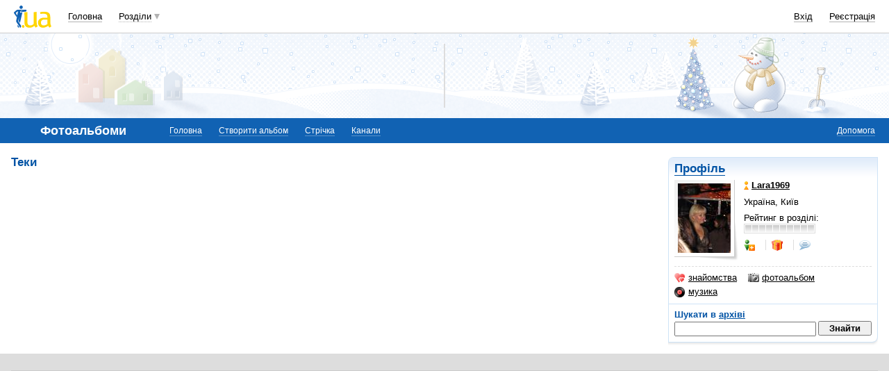

--- FILE ---
content_type: text/html; charset=utf-8
request_url: https://www.google.com/recaptcha/api2/aframe
body_size: 154
content:
<!DOCTYPE HTML><html><head><meta http-equiv="content-type" content="text/html; charset=UTF-8"></head><body><script nonce="O9YHv2TVIz-aEzx5RTQV6g">/** Anti-fraud and anti-abuse applications only. See google.com/recaptcha */ try{var clients={'sodar':'https://pagead2.googlesyndication.com/pagead/sodar?'};window.addEventListener("message",function(a){try{if(a.source===window.parent){var b=JSON.parse(a.data);var c=clients[b['id']];if(c){var d=document.createElement('img');d.src=c+b['params']+'&rc='+(localStorage.getItem("rc::a")?sessionStorage.getItem("rc::b"):"");window.document.body.appendChild(d);sessionStorage.setItem("rc::e",parseInt(sessionStorage.getItem("rc::e")||0)+1);localStorage.setItem("rc::h",'1769840460930');}}}catch(b){}});window.parent.postMessage("_grecaptcha_ready", "*");}catch(b){}</script></body></html>

--- FILE ---
content_type: application/javascript; charset=UTF-8
request_url: http://photo.i.ua/cdn-cgi/challenge-platform/scripts/jsd/main.js
body_size: 9039
content:
window._cf_chl_opt={AKGCx8:'b'};~function(U6,Vd,Vg,Vs,Vx,Vz,VE,VQ,U0,U2){U6=P,function(A,V,UF,U5,U,S){for(UF={A:590,V:576,U:384,S:534,O:414,Y:474,j:622,L:411,i:581,v:442,R:439,b:431},U5=P,U=A();!![];)try{if(S=-parseInt(U5(UF.A))/1*(-parseInt(U5(UF.V))/2)+-parseInt(U5(UF.U))/3+parseInt(U5(UF.S))/4*(parseInt(U5(UF.O))/5)+-parseInt(U5(UF.Y))/6*(-parseInt(U5(UF.j))/7)+parseInt(U5(UF.L))/8*(-parseInt(U5(UF.i))/9)+-parseInt(U5(UF.v))/10+-parseInt(U5(UF.R))/11*(parseInt(U5(UF.b))/12),V===S)break;else U.push(U.shift())}catch(O){U.push(U.shift())}}(k,200463),Vd=this||self,Vg=Vd[U6(552)],Vs=null,Vx=VJ(),Vz={},Vz[U6(611)]='o',Vz[U6(567)]='s',Vz[U6(630)]='u',Vz[U6(557)]='z',Vz[U6(568)]='n',Vz[U6(585)]='I',Vz[U6(562)]='b',VE=Vz,Vd[U6(549)]=function(A,V,U,S,So,Ss,Sg,UX,O,j,L,i,R,B,Z){if(So={A:628,V:502,U:603,S:445,O:379,Y:489,j:445,L:631,i:511,v:378,R:378,b:387,B:580,Z:434,X:437,T:525,G:484,D:394,l:498},Ss={A:596,V:506,U:434,S:498,O:583},Sg={A:458,V:407,U:604,S:370,O:592,Y:485,j:443,L:628,i:398,v:494,R:624,b:469,B:448,Z:458,X:592,T:406,G:523,D:618,l:389,H:368,c:523,N:451,n:503,y:368},UX=U6,O={'Sceap':function(X,T){return T===X},'DZXuB':UX(So.A),'DNanE':function(X,T){return X<T},'ktbnL':function(X,T){return X+T},'prHeW':function(X,T){return T===X},'UmqKk':function(X,T){return X(T)},'PYzyM':function(X,T,G,D){return X(T,G,D)},'FxavC':function(X,T,G){return X(T,G)}},null===V||O[UX(So.V)](void 0,V))return S;for(j=O[UX(So.U)](Vf,V),A[UX(So.S)][UX(So.O)]&&(j=j[UX(So.Y)](A[UX(So.j)][UX(So.O)](V))),j=A[UX(So.L)][UX(So.i)]&&A[UX(So.v)]?A[UX(So.L)][UX(So.i)](new A[(UX(So.R))](j)):function(X,UG,T){for(UG=UX,X[UG(Ss.A)](),T=0;O[UG(Ss.V)](T,X[UG(Ss.U)]);X[T]===X[O[UG(Ss.S)](T,1)]?X[UG(Ss.O)](T+1,1):T+=1);return X}(j),L='nAsAaAb'.split('A'),L=L[UX(So.b)][UX(So.B)](L),i=0;i<j[UX(So.Z)];R=j[i],B=O[UX(So.X)](Ve,A,V,R),L(B)?(Z='s'===B&&!A[UX(So.T)](V[R]),UX(So.G)===U+R?Y(U+R,B):Z||O[UX(So.D)](Y,O[UX(So.l)](U,R),V[R])):Y(O[UX(So.l)](U,R),B),i++);return S;function Y(X,T,UT,G,D,N,y){if(UT=UX,G={},G[UT(Sg.A)]=function(H,N){return N===H},G[UT(Sg.V)]=UT(Sg.U),G[UT(Sg.S)]=UT(Sg.O),D=G,O[UT(Sg.Y)](O[UT(Sg.j)],UT(Sg.L)))Object[UT(Sg.i)][UT(Sg.v)][UT(Sg.R)](S,T)||(S[T]=[]),S[T][UT(Sg.b)](X);else{if(!L[UT(Sg.B)])return;D[UT(Sg.Z)](i,UT(Sg.X))?(N={},N[UT(Sg.T)]=D[UT(Sg.V)],N[UT(Sg.G)]=T.r,N[UT(Sg.D)]=D[UT(Sg.S)],X[UT(Sg.l)][UT(Sg.H)](N,'*')):(y={},y[UT(Sg.T)]=UT(Sg.U),y[UT(Sg.c)]=D.r,y[UT(Sg.D)]=UT(Sg.N),y[UT(Sg.n)]=L,G[UT(Sg.l)][UT(Sg.y)](y,'*'))}}},VQ=U6(435)[U6(470)](';'),U0=VQ[U6(387)][U6(580)](VQ),Vd[U6(381)]=function(A,V,SJ,Sh,UD,U,S,O,Y,j){for(SJ={A:561,V:623,U:434,S:591,O:383,Y:555,j:469,L:471,i:566},Sh={A:550,V:388,U:401,S:471},UD=U6,U={'xXrzK':function(L,i,v){return L(i,v)},'nsoJw':function(L,i){return L+i},'QgVav':function(L,i){return L<i},'NpbEf':function(L,i){return L===i},'aqhbF':function(L,i){return L<i}},S=Object[UD(SJ.A)](V),O=0;U[UD(SJ.V)](O,S[UD(SJ.U)]);O++)if(Y=S[O],U[UD(SJ.S)]('f',Y)&&(Y='N'),A[Y]){for(j=0;U[UD(SJ.O)](j,V[S[O]][UD(SJ.U)]);U[UD(SJ.S)](-1,A[Y][UD(SJ.Y)](V[S[O]][j]))&&(U0(V[S[O]][j])||A[Y][UD(SJ.j)](U[UD(SJ.L)]('o.',V[S[O]][j]))),j++);}else A[Y]=V[S[O]][UD(SJ.i)](function(L,Ur,v){if(Ur=UD,Ur(Sh.A)===Ur(Sh.V)){if(v=L(),v===null)return;A=(i&&X(T),U[Ur(Sh.U)](B,function(){v()},v*1e3))}else return U[Ur(Sh.S)]('o.',L)})},U2=function(qa,qo,qs,qg,qd,qN,UH,V,U,S,O){return qa={A:501,V:615,U:516,S:493},qo={A:463,V:429,U:486,S:593,O:475,Y:486,j:532,L:619,i:558,v:548,R:616,b:459,B:490,Z:469,X:632,T:486,G:529,D:420,l:598,H:486,c:472,N:528,n:541,y:373,K:375,M:582,C:486,d:573,g:570,s:424,o:469,a:424,m:486},qs={A:488,V:393,U:434},qg={A:447},qd={A:484,V:409,U:434,S:424,O:398,Y:494,j:624,L:398,i:494,v:573,R:522,b:625,B:447,Z:466,X:507,T:415,G:469,D:609,l:599,H:525,c:543,N:391,n:613,y:430,K:405,M:536,C:612,d:490,g:447,s:486,o:410,a:436,m:488,F:601,h:469,J:488,x:624,W:479,z:418,E:429,I:447,e:447,f:421,Q:601,w0:609,w1:482,w2:393,w3:469,w4:554,w5:447,w6:620,w7:530,w8:393,w9:469,ww:486,wk:518,wP:531,wA:497,wV:393,wU:599,wS:469,wq:609,wO:619,wY:469,wj:469,wL:521,wi:582},qN={A:386,V:454,U:612,S:481},UH=U6,V={'rjlEL':function(Y){return Y()},'UaWZc':UH(qa.A),'uCYNv':function(Y,j){return Y==j},'NhIOP':function(Y,j){return Y==j},'WaGZl':function(Y,j){return j===Y},'nCvXl':function(Y,j){return j!==Y},'kGFoi':UH(qa.V),'KGdsE':function(Y,j){return j|Y},'nMzCx':function(Y,j){return Y-j},'dKxcB':function(Y,j){return Y(j)},'uGDHu':function(Y,j){return Y|j},'hbDNV':function(Y,j){return j&Y},'ixatT':function(Y,j){return Y==j},'vnlvO':function(Y,j){return Y-j},'CPXKI':function(Y,j){return Y>j},'qdXJP':function(Y,j){return Y|j},'sVwaW':function(Y,j){return Y<<j},'yVYxi':function(Y,j){return Y==j},'WPmtK':function(Y,j){return Y(j)},'tIJHm':function(Y,j){return Y<<j},'nNMbI':function(Y,j){return j&Y},'uqXHK':function(Y,j){return Y<j},'zeGTw':function(Y,j){return Y<<j},'iphwp':function(Y,j){return Y&j},'cXeSN':function(Y,j){return Y(j)},'IRqjf':function(Y,j){return Y(j)},'qyrsG':function(Y,j){return Y==j},'xLhJC':function(Y,j){return Y<j},'xvIno':function(Y,j){return j!=Y},'EJPdS':function(Y,j){return Y(j)},'HSTIr':function(Y,j){return Y(j)},'bXlAa':function(Y,j){return Y==j},'wCYkW':function(Y,j){return Y<j},'jkGuQ':function(Y,j){return Y>j},'VXqFL':function(Y,j){return j==Y},'AMpaA':function(Y,j){return Y(j)},'DpMTh':function(Y,j){return Y<j},'thkid':function(Y,j){return Y&j},'TLqYy':function(Y,j){return Y==j},'amNOb':function(Y,j){return Y-j},'yddGk':function(Y,j){return Y==j},'TcBTE':function(Y,j){return Y(j)},'dBlcc':function(Y,j){return Y+j}},U=String[UH(qa.U)],S={'h':function(Y,qc,Uc){if(qc={A:614,V:424},Uc=UH,Uc(qN.A)!==V[Uc(qN.V)])return V[Uc(qN.U)](null,Y)?'':S.g(Y,6,function(j,UN){return UN=Uc,UN(qc.A)[UN(qc.V)](j)});else V[Uc(qN.S)](V)},'g':function(Y,j,L,Un,i,R,B,Z,X,T,G,D,H,N,y,K,M,C,s,J,x,W){if(Un=UH,i={'BKMlc':Un(qd.A),'VFmOm':function(o,F,J){return o(F,J)},'Mqbdi':function(o,F){return o+F},'TnZYw':function(o,F){return o+F},'eXyQm':function(o,F,J){return o(F,J)},'VZQDb':function(o,F){return o+F}},V[Un(qd.V)](null,Y))return'';for(B={},Z={},X='',T=2,G=3,D=2,H=[],N=0,y=0,K=0;K<Y[Un(qd.U)];K+=1)if(M=Y[Un(qd.S)](K),Object[Un(qd.O)][Un(qd.Y)][Un(qd.j)](B,M)||(B[M]=G++,Z[M]=!0),C=X+M,Object[Un(qd.L)][Un(qd.i)][Un(qd.j)](B,C))X=C;else if(V[Un(qd.v)](Un(qd.R),Un(qd.b)))S(O,Y);else{if(Object[Un(qd.O)][Un(qd.i)][Un(qd.j)](Z,X)){if(256>X[Un(qd.B)](0)){if(V[Un(qd.Z)](Un(qd.X),V[Un(qd.T)])){for(R=0;R<D;N<<=1,j-1==y?(y=0,H[Un(qd.G)](L(N)),N=0):y++,R++);for(s=X[Un(qd.B)](0),R=0;8>R;N=V[Un(qd.D)](N<<1.52,1.42&s),y==V[Un(qd.l)](j,1)?(y=0,H[Un(qd.G)](L(N)),N=0):y++,s>>=1,R++);}else(J=G[D],x=L(H,R,J),N(x))?(W=x==='s'&&!x[Un(qd.H)](F[J]),i[Un(qd.c)]===X+J?i[Un(qd.N)](J,i[Un(qd.n)](x,J),x):W||W(i[Un(qd.y)](z,J),E[J])):i[Un(qd.K)](o,i[Un(qd.M)](N,J),x)}else{for(s=1,R=0;R<D;N=N<<1|s,V[Un(qd.C)](y,j-1)?(y=0,H[Un(qd.G)](V[Un(qd.d)](L,N)),N=0):y++,s=0,R++);for(s=X[Un(qd.g)](0),R=0;16>R;N=N<<1|1.09&s,y==j-1?(y=0,H[Un(qd.G)](L(N)),N=0):y++,s>>=1,R++);}T--,T==0&&(T=Math[Un(qd.s)](2,D),D++),delete Z[X]}else for(s=B[X],R=0;R<D;N=V[Un(qd.o)](N<<1,V[Un(qd.a)](s,1)),V[Un(qd.m)](y,V[Un(qd.F)](j,1))?(y=0,H[Un(qd.h)](L(N)),N=0):y++,s>>=1,R++);X=(T--,V[Un(qd.J)](0,T)&&(T=Math[Un(qd.s)](2,D),D++),B[C]=G++,V[Un(qd.d)](String,M))}if(X!==''){if(Object[Un(qd.O)][Un(qd.i)][Un(qd.x)](Z,X)){if(V[Un(qd.Z)](Un(qd.W),Un(qd.z))){if(V[Un(qd.E)](256,X[Un(qd.I)](0))){for(R=0;R<D;N<<=1,y==j-1?(y=0,H[Un(qd.G)](L(N)),N=0):y++,R++);for(s=X[Un(qd.e)](0),R=0;8>R;N=V[Un(qd.f)](N<<1,1&s),y==V[Un(qd.Q)](j,1)?(y=0,H[Un(qd.h)](L(N)),N=0):y++,s>>=1,R++);}else{for(s=1,R=0;R<D;N=V[Un(qd.w0)](V[Un(qd.w1)](N,1),s),V[Un(qd.w2)](y,j-1)?(y=0,H[Un(qd.w3)](V[Un(qd.w4)](L,N)),N=0):y++,s=0,R++);for(s=X[Un(qd.w5)](0),R=0;16>R;N=V[Un(qd.w6)](N,1)|V[Un(qd.w7)](s,1),V[Un(qd.w8)](y,j-1)?(y=0,H[Un(qd.w9)](L(N)),N=0):y++,s>>=1,R++);}T--,T==0&&(T=Math[Un(qd.ww)](2,D),D++),delete Z[X]}else V(Un(qd.wk))}else for(s=B[X],R=0;V[Un(qd.wP)](R,D);N=V[Un(qd.wA)](N,1)|s&1,V[Un(qd.wV)](y,V[Un(qd.wU)](j,1))?(y=0,H[Un(qd.wS)](L(N)),N=0):y++,s>>=1,R++);T--,T==0&&D++}for(s=2,R=0;R<D;N=V[Un(qd.wq)](N<<1.5,V[Un(qd.wO)](s,1)),V[Un(qd.J)](y,j-1)?(y=0,H[Un(qd.wY)](L(N)),N=0):y++,s>>=1,R++);for(;;)if(N<<=1,y==j-1){H[Un(qd.wj)](V[Un(qd.wL)](L,N));break}else y++;return H[Un(qd.wi)]('')},'j':function(Y,Uy){return Uy=UH,V[Uy(qs.A)](null,Y)?'':V[Uy(qs.V)]('',Y)?null:S.i(Y[Uy(qs.U)],32768,function(j,UK){return UK=Uy,Y[UK(qg.A)](j)})},'i':function(Y,j,L,UM,i,R,B,Z,X,T,G,D,H,N,y,K,C,M){for(UM=UH,i=[],R=4,B=4,Z=3,X=[],D=V[UM(qo.A)](L,0),H=j,N=1,T=0;V[UM(qo.V)](3,T);i[T]=T,T+=1);for(y=0,K=Math[UM(qo.U)](2,2),G=1;K!=G;M=D&H,H>>=1,V[UM(qo.S)](0,H)&&(H=j,D=L(N++)),y|=(V[UM(qo.O)](0,M)?1:0)*G,G<<=1);switch(y){case 0:for(y=0,K=Math[UM(qo.Y)](2,8),G=1;V[UM(qo.j)](G,K);M=V[UM(qo.L)](D,H),H>>=1,0==H&&(H=j,D=V[UM(qo.i)](L,N++)),y|=G*(0<M?1:0),G<<=1);C=V[UM(qo.v)](U,y);break;case 1:for(y=0,K=Math[UM(qo.U)](2,16),G=1;V[UM(qo.j)](G,K);M=D&H,H>>=1,V[UM(qo.R)](0,H)&&(H=j,D=L(N++)),y|=(V[UM(qo.b)](0,M)?1:0)*G,G<<=1);C=V[UM(qo.B)](U,y);break;case 2:return''}for(T=i[3]=C,X[UM(qo.Z)](C);;){if(V[UM(qo.X)](N,Y))return'';for(y=0,K=Math[UM(qo.T)](2,Z),G=1;G!=K;M=D&H,H>>=1,V[UM(qo.G)](0,H)&&(H=j,D=V[UM(qo.D)](L,N++)),y|=(V[UM(qo.l)](0,M)?1:0)*G,G<<=1);switch(C=y){case 0:for(y=0,K=Math[UM(qo.H)](2,8),G=1;K!=G;M=V[UM(qo.c)](D,H),H>>=1,V[UM(qo.N)](0,H)&&(H=j,D=L(N++)),y|=(0<M?1:0)*G,G<<=1);i[B++]=U(y),C=V[UM(qo.n)](B,1),R--;break;case 1:for(y=0,K=Math[UM(qo.T)](2,16),G=1;G!=K;M=D&H,H>>=1,V[UM(qo.y)](0,H)&&(H=j,D=V[UM(qo.K)](L,N++)),y|=(V[UM(qo.O)](0,M)?1:0)*G,G<<=1);i[B++]=U(y),C=B-1,R--;break;case 2:return X[UM(qo.M)]('')}if(R==0&&(R=Math[UM(qo.C)](2,Z),Z++),i[C])C=i[C];else if(V[UM(qo.d)](C,B))C=V[UM(qo.g)](T,T[UM(qo.s)](0));else return null;X[UM(qo.o)](C),i[B++]=T+C[UM(qo.a)](0),R--,T=C,R==0&&(R=Math[UM(qo.m)](2,Z),Z++)}}},O={},O[UH(qa.S)]=S.h,O}(),U3();function VJ(Sv,Uv){return Sv={A:572,V:572},Uv=U6,crypto&&crypto[Uv(Sv.A)]?crypto[Uv(Sv.V)]():''}function U4(S,O,O3,Um,Y,j,L,i){if(O3={A:432,V:592,U:491,S:604,O:448,Y:432,j:406,L:523,i:618,v:592,R:389,b:368,B:406,Z:491,X:618,T:451,G:503,D:389},Um=U6,Y={},Y[Um(O3.A)]=Um(O3.V),Y[Um(O3.U)]=Um(O3.S),j=Y,!S[Um(O3.O)])return;O===j[Um(O3.Y)]?(L={},L[Um(O3.j)]=j[Um(O3.U)],L[Um(O3.L)]=S.r,L[Um(O3.i)]=Um(O3.v),Vd[Um(O3.R)][Um(O3.b)](L,'*')):(i={},i[Um(O3.B)]=j[Um(O3.Z)],i[Um(O3.L)]=S.r,i[Um(O3.X)]=Um(O3.T),i[Um(O3.G)]=O,Vd[Um(O3.D)][Um(O3.b)](i,'*'))}function U1(SW,Ul,U,S,O,Y,j,L){U=(SW={A:608,V:477,U:542,S:487,O:441,Y:535,j:537,L:559,i:402,v:457,R:395,b:385,B:633,Z:392},Ul=U6,{'KXeqP':function(i,v,R,b,B){return i(v,R,b,B)},'gcXFd':Ul(SW.A)});try{return S=Vg[Ul(SW.V)](Ul(SW.U)),S[Ul(SW.S)]=Ul(SW.O),S[Ul(SW.Y)]='-1',Vg[Ul(SW.j)][Ul(SW.L)](S),O=S[Ul(SW.i)],Y={},Y=pRIb1(O,O,'',Y),Y=pRIb1(O,O[Ul(SW.v)]||O[Ul(SW.R)],'n.',Y),Y=U[Ul(SW.b)](pRIb1,O,S[U[Ul(SW.B)]],'d.',Y),Vg[Ul(SW.j)][Ul(SW.Z)](S),j={},j.r=Y,j.e=null,j}catch(i){return L={},L.r={},L.e=i,L}}function VF(SP,Uq,A){return SP={A:377,V:544},Uq=U6,A=Vd[Uq(SP.A)],Math[Uq(SP.V)](+atob(A.t))}function VI(V,U,SX,Ub,S,O){return SX={A:426,V:480,U:426,S:398,O:602,Y:624,j:555,L:571},Ub=U6,S={},S[Ub(SX.A)]=function(Y,j){return Y<j},O=S,U instanceof V[Ub(SX.V)]&&O[Ub(SX.U)](0,V[Ub(SX.V)][Ub(SX.S)][Ub(SX.O)][Ub(SX.Y)](U)[Ub(SX.j)](Ub(SX.L)))}function VW(S,O,SB,UR,Y,j,L,i,v,R,b,B,Z){if(SB={A:500,V:504,U:461,S:556,O:460,Y:444,j:440,L:465,i:377,v:519,R:495,b:505,B:520,Z:397,X:369,T:390,G:607,D:376,l:626,H:467,c:553,N:553,n:462,y:514,K:527,M:400,C:382,d:606,g:406,s:452,o:464,a:493,m:565},UR=U6,Y={'OjFYD':UR(SB.A),'muWgm':function(X,T){return X(T)},'nkuIu':UR(SB.V),'xskAg':UR(SB.U)},!Y[UR(SB.S)](Vm,0))return![];L=(j={},j[UR(SB.O)]=S,j[UR(SB.Y)]=O,j);try{UR(SB.j)!==UR(SB.L)?(i=Vd[UR(SB.i)],v=UR(SB.v)+Vd[UR(SB.R)][UR(SB.b)]+Y[UR(SB.B)]+i.r+UR(SB.Z),R=new Vd[(UR(SB.X))](),R[UR(SB.T)](UR(SB.G),v),R[UR(SB.D)]=2500,R[UR(SB.l)]=function(){},b={},b[UR(SB.H)]=Vd[UR(SB.R)][UR(SB.H)],b[UR(SB.c)]=Vd[UR(SB.R)][UR(SB.N)],b[UR(SB.n)]=Vd[UR(SB.R)][UR(SB.n)],b[UR(SB.y)]=Vd[UR(SB.R)][UR(SB.K)],b[UR(SB.M)]=Vx,B=b,Z={},Z[UR(SB.C)]=L,Z[UR(SB.d)]=B,Z[UR(SB.g)]=Y[UR(SB.s)],R[UR(SB.o)](U2[UR(SB.a)](Z))):Z(Y[UR(SB.m)],S.e)}catch(T){}}function Vh(A,V,Si,SL,Sj,SY,UY,U,S,O,Y){Si={A:592,V:399,U:377,S:449,O:495,Y:369,j:390,L:607,i:496,v:519,R:505,b:586,B:448,Z:376,X:626,T:422,G:569,D:546,l:513,H:577,c:464,N:493,n:547},SL={A:508,V:518},Sj={A:468,V:604,U:634,S:575,O:578,Y:621,j:419,L:396,i:406,v:523,R:618,b:389,B:368,Z:592,X:508,T:627,G:600},SY={A:508,V:376},UY=U6,U={'SNBuo':function(j,L){return j(L)},'EAxTV':UY(Si.A),'WPrGI':function(j,L){return L===j},'XFMMk':function(j,L){return j+L},'uoJDD':UY(Si.V),'fevIk':function(j,L){return j+L},'HRHqo':function(j){return j()}},S=Vd[UY(Si.U)],console[UY(Si.S)](Vd[UY(Si.O)]),O=new Vd[(UY(Si.Y))](),O[UY(Si.j)](UY(Si.L),U[UY(Si.i)](UY(Si.v),Vd[UY(Si.O)][UY(Si.R)])+UY(Si.b)+S.r),S[UY(Si.B)]&&(O[UY(Si.Z)]=5e3,O[UY(Si.X)]=function(Uj){Uj=UY,U[Uj(SY.A)](V,Uj(SY.V))}),O[UY(Si.T)]=function(UL,j,L,v){(UL=UY,j={},j[UL(Sj.A)]=UL(Sj.V),j[UL(Sj.U)]=U[UL(Sj.S)],L=j,O[UL(Sj.O)]>=200&&O[UL(Sj.O)]<300)?U[UL(Sj.Y)](UL(Sj.j),UL(Sj.L))?(v={},v[UL(Sj.i)]=L[UL(Sj.A)],v[UL(Sj.v)]=S.r,v[UL(Sj.R)]=L[UL(Sj.U)],U[UL(Sj.b)][UL(Sj.B)](v,'*')):V(UL(Sj.Z)):U[UL(Sj.X)](V,U[UL(Sj.T)](U[UL(Sj.G)],O[UL(Sj.O)]))},O[UY(Si.G)]=function(Ui){Ui=UY,U[Ui(SL.A)](V,Ui(SL.V))},Y={'t':VF(),'lhr':Vg[UY(Si.D)]&&Vg[UY(Si.D)][UY(Si.l)]?Vg[UY(Si.D)][UY(Si.l)]:'','api':S[UY(Si.B)]?!![]:![],'c':U[UY(Si.H)](Vt),'payload':A},O[UY(Si.c)](U2[UY(Si.N)](JSON[UY(Si.n)](Y)))}function Vm(A,Sk,US){return Sk={A:524},US=U6,Math[US(Sk.A)]()<A}function Vf(A,SH,UZ,V){for(SH={A:489,V:561,U:372},UZ=U6,V=[];null!==A;V=V[UZ(SH.A)](Object[UZ(SH.V)](A)),A=Object[UZ(SH.U)](A));return V}function P(w,A,V,U){return w=w-368,V=k(),U=V[w],U}function Vo(A,S2,S1,S0,UQ,UE,U7,V,U){S2={A:412,V:594,U:538,S:450,O:500},S1={A:425,V:446,U:512,S:587,O:417,Y:404,j:380,L:469,i:423,v:447,R:428,b:380,B:433},S0={A:416},UQ={A:515},UE={A:540},U7=U6,V={'KQnhJ':function(S,O){return S<O},'GSZkR':function(S,O){return S(O)},'CQBto':function(S,O){return S>O},'tGWvP':function(S,O){return O&S},'AvIsl':U7(S2.A),'nHbin':U7(S2.V),'DVMux':U7(S2.U),'VtKTU':function(S,O){return S(O)},'yCYpH':function(S,O,Y){return S(O,Y)}},U=U1(),Vh(U.r,function(S,Uf,UP,O){if(Uf={A:539},UP=U7,O={'tzEma':function(Y,j,U8){return U8=P,V[U8(UE.A)](Y,j)},'HxCXO':function(Y,j){return j|Y},'BWYCd':function(Y,j){return Y<<j},'hYvfK':function(Y,j,U9){return U9=P,V[U9(Uf.A)](Y,j)},'tMcry':function(Y,j,Uw){return Uw=P,V[Uw(UQ.A)](Y,j)},'eMbxv':function(Y,j,Uk){return Uk=P,V[Uk(S0.A)](Y,j)}},typeof A===V[UP(S1.A)]){if(V[UP(S1.V)]!==V[UP(S1.U)])V[UP(S1.S)](A,S);else{for(h=1,J=0;O[UP(S1.O)](x,W);E=O[UP(S1.Y)](O[UP(S1.j)](I,1),e),Q-1==f?(w0=0,w1[UP(S1.L)](O[UP(S1.i)](w2,w3)),w4=0):w5++,w6=0,z++);for(w7=w8[UP(S1.v)](0),w9=0;O[UP(S1.R)](16,ww);wP=O[UP(S1.b)](wA,1)|O[UP(S1.B)](wV,1),wS-1==wU?(wq=0,wO[UP(S1.L)](wY(wj)),wL=0):wi++,wv>>=1,wk++);}}Vu()}),U.e&&V[U7(S2.S)](VW,U7(S2.O),U.e)}function Vt(S5,UV,V,U){return S5={A:492},UV=U6,V={},V[UV(S5.A)]=function(S,O){return O!==S},U=V,U[UV(S5.A)](Va(),null)}function U3(O2,O1,qQ,qW,UC,A,V,U,S,O){if(O2={A:377,V:517,U:584,S:563,O:563,Y:629,j:455,L:455},O1={A:403,V:517,U:584,S:455},qQ={A:476,V:560,U:560,S:427,O:545,Y:509,j:469,L:551,i:447,v:617,R:469,b:595,B:403,Z:483},qW={A:589},UC=U6,A={'XCIsU':function(Y,j){return Y<j},'BpfGp':function(Y,j){return j|Y},'ftMOa':function(Y,j){return Y(j)},'yAFMd':function(Y,j){return Y-j},'biRPn':function(Y,j){return Y(j)},'lomAc':function(Y,j){return j!==Y},'TCgqP':function(Y){return Y()}},V=Vd[UC(O2.A)],!V)return;if(!Vp())return;(U=![],S=function(qe,qI,qE,qx,Ut,Y){if(qe={A:483},qI={A:588},qE={A:408},qx={A:574},Ut=UC,Y={'ADYxe':function(j,L,Ud){return Ud=P,A[Ud(qx.A)](j,L)},'pfyfu':function(j,L,Ug){return Ug=P,A[Ug(qW.A)](j,L)},'DXcbu':function(j,L){return j<<L},'FtLjc':function(j,L,Us){return Us=P,A[Us(qE.A)](j,L)},'GALin':function(j,L,Uo){return Uo=P,A[Uo(qI.A)](j,L)},'amrsi':function(j,L,Ua){return Ua=P,A[Ua(qe.A)](j,L)}},!U){if(A[Ut(qQ.A)](Ut(qQ.V),Ut(qQ.U))){for(h=1,J=0;Y[Ut(qQ.S)](x,W);E=Y[Ut(qQ.O)](Y[Ut(qQ.Y)](I,1),e),Q-1==f?(w0=0,w1[Ut(qQ.j)](Y[Ut(qQ.L)](w2,w3)),w4=0):w5++,w6=0,z++);for(w7=w8[Ut(qQ.i)](0),w9=0;16>ww;wP=wV&1|wA<<1,wU==Y[Ut(qQ.v)](wS,1)?(wq=0,wO[Ut(qQ.R)](Y[Ut(qQ.b)](wY,wj)),wL=0):wi++,wv>>=1,wk++);}else{if(U=!![],!A[Ut(qQ.B)](Vp))return;A[Ut(qQ.Z)](Vo,function(L){U4(V,L)})}}},Vg[UC(O2.V)]!==UC(O2.U))?S():Vd[UC(O2.S)]?Vg[UC(O2.O)](UC(O2.Y),S):(O=Vg[UC(O2.j)]||function(){},Vg[UC(O2.L)]=function(Uu){Uu=UC,A[Uu(O1.A)](O),Vg[Uu(O1.V)]!==Uu(O1.U)&&(Vg[Uu(O1.S)]=O,S())})}function Ve(A,V,U,Sl,UB,S,O,Y,j,L){for(Sl={A:412,V:526,U:470,S:533,O:611,Y:413,j:510,L:510,i:610,v:631,R:456,b:412,B:478},UB=U6,S={'DYqpd':function(i,R){return i==R},'ywyyl':UB(Sl.A),'QgKWz':function(i,R){return R===i},'wOLaN':function(i,R,B){return i(R,B)}},O=UB(Sl.V)[UB(Sl.U)]('|'),Y=0;!![];){switch(O[Y++]){case'0':continue;case'1':try{j=V[U]}catch(i){return'i'}continue;case'2':if(S[UB(Sl.S)](UB(Sl.O),typeof j))try{if(S[UB(Sl.S)](S[UB(Sl.Y)],typeof j[UB(Sl.j)]))return j[UB(Sl.L)](function(){}),'p'}catch(R){}continue;case'3':if(null==j)return S[UB(Sl.i)](void 0,j)?'u':'x';continue;case'4':if(A[UB(Sl.v)][UB(Sl.R)](j))return'a';continue;case'5':if(!1===j)return'F';continue;case'6':L=typeof j;continue;case'7':return UB(Sl.b)==L?S[UB(Sl.B)](VI,A,j)?'N':'f':VE[L]||'?';case'8':if(S[UB(Sl.i)](j,A[UB(Sl.v)]))return'D';continue;case'9':if(!0===j)return'T';continue}break}}function Va(S3,UA,A,V){return S3={A:377,V:568},UA=U6,A=Vd[UA(S3.A)],!A?null:(V=A.i,typeof V!==UA(S3.V)||V<30)?null:V}function Vu(Sw,UU,V,U,S,L){if(Sw={A:597,V:453,U:499,S:605,O:564,Y:579,j:438,L:371,i:399,v:578,R:374,b:564,B:377,Z:544,X:438},UU=U6,V={},V[UU(Sw.A)]=function(O,Y){return Y===O},V[UU(Sw.V)]=function(O,Y){return Y!==O},V[UU(Sw.U)]=UU(Sw.S),V[UU(Sw.O)]=UU(Sw.Y),V[UU(Sw.j)]=function(O,Y){return Y*O},U=V,S=Va(),U[UU(Sw.A)](S,null)){if(U[UU(Sw.V)](UU(Sw.L),U[UU(Sw.U)]))return;else U(UU(Sw.i)+S[UU(Sw.v)])}if(Vs){if(U[UU(Sw.V)](UU(Sw.R),U[UU(Sw.b)]))clearTimeout(Vs);else return L=S[UU(Sw.B)],O[UU(Sw.Z)](+Y(L.t))}Vs=setTimeout(function(){Vo()},U[UU(Sw.X)](S,1e3))}function k(O4){return O4='http-code:,JBxy9,xXrzK,contentWindow,TCgqP,HxCXO,eXyQm,source,VSjzu,ftMOa,NhIOP,uGDHu,7744iWNzHI,function,ywyyl,25VPkeGR,kGFoi,tGWvP,tzEma,iPiHp,RkryE,AMpaA,qdXJP,onload,hYvfK,charAt,AvIsl,Cnhsp,ADYxe,tMcry,CPXKI,TnZYw,12VhidDf,XFKcL,eMbxv,length,_cf_chl_opt;JJgc4;PJAn2;kJOnV9;IWJi4;OHeaY1;DqMg0;FKmRv9;LpvFx1;cAdz2;PqBHf2;nFZCC5;ddwW5;pRIb1;rxvNi8;RrrrA2;erHi9,hbDNV,PYzyM,cAHUO,2631816nKUEsJ,BkRFA,display: none,1234400GXHRtj,DZXuB,TYlZ6,Object,nHbin,charCodeAt,api,log,yCYpH,error,xskAg,BqxpS,UaWZc,onreadystatechange,isArray,clientInformation,YOlfT,wCYkW,AdeF3,jsd,LRmiB4,IRqjf,send,FssZl,nCvXl,CnwA5,LJzoj,push,split,nsoJw,thkid,now,18pjFhMl,xLhJC,lomAc,createElement,wOLaN,taTgX,Function,rjlEL,sVwaW,biRPn,d.cookie,Sceap,pow,style,ixatT,concat,dKxcB,jyCtv,HrXpL,QwpQFLuX,hasOwnProperty,_cf_chl_opt,fevIk,zeGTw,ktbnL,okOXR,error on cf_chl_props,SqxAr,prHeW,detail,/b/ov1/0.17130181088524332:1769837299:HWgktV7YqERBgZudnQpSqmgndkd9Mb_E5MNJQbSNVWg/,AKGCx8,DNanE,SnguI,SNBuo,DXcbu,catch,from,DVMux,href,pkLOA2,CQBto,fromCharCode,readyState,xhr-error,/cdn-cgi/challenge-platform/h/,nkuIu,cXeSN,CUQwf,sid,random,isNaN,0|1|3|2|4|8|9|5|6|7,aUjz8,TLqYy,VXqFL,nNMbI,uqXHK,xvIno,DYqpd,212480GznJYA,tabIndex,VZQDb,body,eXXhU,GSZkR,KQnhJ,amNOb,iframe,BKMlc,floor,pfyfu,location,stringify,HSTIr,pRIb1,CKLRY,FtLjc,document,SSTpq3,WPmtK,indexOf,muWgm,symbol,EJPdS,appendChild,RhZVu,keys,boolean,addEventListener,pqBWP,OjFYD,map,string,number,onerror,dBlcc,[native code],randomUUID,WaGZl,XCIsU,EAxTV,6536ybtlCS,HRHqo,status,ndWhb,bind,2979deteoH,join,splice,loading,bigint,/jsd/oneshot/d251aa49a8a3/0.17130181088524332:1769837299:HWgktV7YqERBgZudnQpSqmgndkd9Mb_E5MNJQbSNVWg/,VtKTU,yAFMd,BpfGp,122RYvcVI,NpbEf,success,qyrsG,beviJ,amrsi,sort,iUbKo,DpMTh,nMzCx,uoJDD,vnlvO,toString,UmqKk,cloudflare-invisible,xCFNE,chctx,POST,contentDocument,KGdsE,QgKWz,object,uCYNv,Mqbdi,FYDN1C9gB5JRyTXZiqx2vmoakQOu8-EzftSeGp4IbU$0PrjAwWcnl6Vh7Ks3H+MLd,APGfs,bXlAa,GALin,event,iphwp,tIJHm,WPrGI,894712IPnoAH,QgVav,call,jQxMv,ontimeout,XFMMk,TIpAu,DOMContentLoaded,undefined,Array,jkGuQ,gcXFd,HrPZU,postMessage,XMLHttpRequest,EwhPU,SFUpG,getPrototypeOf,yddGk,pwLhK,TcBTE,timeout,__CF$cv$params,Set,getOwnPropertyNames,BWYCd,rxvNi8,errorInfoObject,aqhbF,492531DihAub,KXeqP,OSlFb,includes,VxbdA,parent,open,VFmOm,removeChild,yVYxi,FxavC,navigator,etrpF,/invisible/jsd,prototype'.split(','),k=function(){return O4},k()}function Vp(SA,UO,A,V,U){return SA={A:544,V:473},UO=U6,A=3600,V=VF(),U=Math[UO(SA.A)](Date[UO(SA.V)]()/1e3),U-V>A?![]:!![]}}()

--- FILE ---
content_type: application/javascript; charset=utf-8
request_url: https://fundingchoicesmessages.google.com/f/AGSKWxXGBjgGFq5XLn_qA2yJB5fOrJQByFMveEVKYYFMgm65gvZUushLKIqidj5Z1mbeiSgaRheNMCllYkWXGdqjhfTvXAgEJW7Gt3UI9_5VGcYSGeTPd5hjGeiDJZoIRvXbEZbl___tFV7rYxgQlyJpmo8BdFfu_bh1uDKUHc4eYtDRnHbKfUakYaKwwG7B/_/advert32./mini_ads._adsys._468x60./advalue_
body_size: -1287
content:
window['2f44ebfe-513b-41dd-9e76-c3f9e5c5b4b1'] = true;